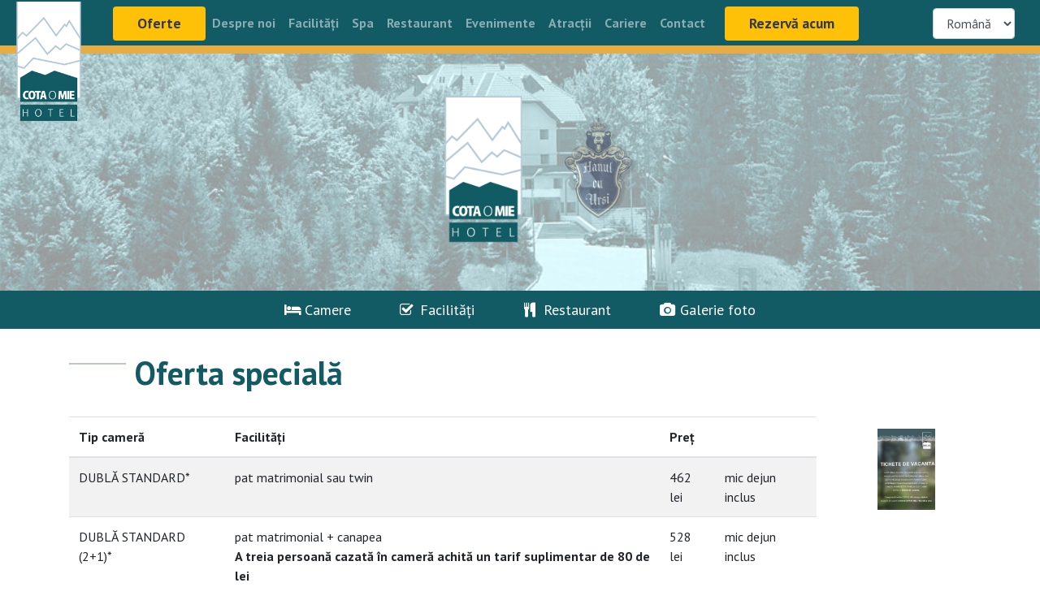

--- FILE ---
content_type: text/html; charset=UTF-8
request_url: https://www.hotelcota1000.ro/hotel-cotaomie
body_size: 4236
content:
<!DOCTYPE html>
<html>
    <head>
        
        <meta property="og:image" content="https://hotelcota1000.ro/themes/demo/assets/images/logo.png" />
        
        <meta charset="utf-8">
        <title>Hotel COTA O MIE - Prezentare Hotel COTA O MIE</title>
        <meta name="description" content="Complexul Hotelier COTA O MIE este amplasat într-un cadru natural mirific, în Parcul Natural Bucegi.
Acesta oferă posibilitați multiple de cazare în cadrul Hotelului COTA O MIE și al Hanului cu Urși.">
        <meta name="title" content="Prezentare Hotel COTA O MIE">
        <meta name="author" content="Dybo Proweb">
        <meta name="viewport" content="width=device-width, initial-scale=1.0, user-scalable=no">
        <meta name="generator" content="Dybo Proweb">
        <meta name="facebook-domain-verification" content="vk7nkv930e9csa855doow9z6s9jtcv" />
        
        <link href="//fonts.googleapis.com/css?family=PT+Sans:400,700&amp;subset=latin-ext" rel="stylesheet">
        <link rel="stylesheet" href="//maxcdn.bootstrapcdn.com/bootstrap/4.1.0/css/bootstrap.min.css" integrity="sha-Gn5384xqQ1aoWXA+058RXPxPg6fy4IWvTNh0E263XmFcJlSAwiGgFAW/dAiS6JXm" crossorigin="anonymous">
        <link rel="icon" type="image/png" href="https://www.hotelcota1000.ro/themes/demo/assets/images/favicon.ico">
        <link rel="stylesheet" type="text/css" href="//cdnjs.cloudflare.com/ajax/libs/cookieconsent2/3.0.3/cookieconsent.min.css" />
        <link rel="stylesheet" href="//cdnjs.cloudflare.com/ajax/libs/lightgallery/1.6.8/css/lightgallery.min.css">
        <link rel="stylesheet" href="//cdnjs.cloudflare.com/ajax/libs/justifiedGallery/3.6.5/css/justifiedGallery.min.css">
        <link rel="stylesheet" href="//cdnjs.cloudflare.com/ajax/libs/font-awesome/4.7.0/css/font-awesome.min.css">
 <!--        <link href="https://www.hotelcota1000.ro/themes/demo/assets/css/vendor.css" rel="stylesheet"> -->
        <link href="https://www.hotelcota1000.ro/themes/demo/assets/css/theme.css" rel="stylesheet">
                
        

        
        <!-- Google Tag Manager -->
        <script>(function(w,d,s,l,i){w[l]=w[l]||[];w[l].push({'gtm.start':
        new Date().getTime(),event:'gtm.js'});var f=d.getElementsByTagName(s)[0],
        j=d.createElement(s),dl=l!='dataLayer'?'&l='+l:'';j.async=true;j.src=
        'https://www.googletagmanager.com/gtm.js?id='+i+dl;f.parentNode.insertBefore(j,f);
        })(window,document,'script','dataLayer','GTM-NPN46ZM');</script>
        <!-- End Google Tag Manager -->
        
        <script async src="https://www.googletagmanager.com/gtag/js?id=UA-68347436-24"></script>
        <script>
          window.dataLayer = window.dataLayer || [];
          function gtag(){dataLayer.push(arguments);}
          gtag('js', new Date());
        
          gtag('config', 'UA-68347436-24');
        </script>
        
        
        <!-- Facebook Pixel Code -->
        <script>
        !function(f,b,e,v,n,t,s)
        {if(f.fbq)return;n=f.fbq=function(){n.callMethod?
        n.callMethod.apply(n,arguments):n.queue.push(arguments)};
        if(!f._fbq)f._fbq=n;n.push=n;n.loaded=!0;n.version='2.0';
        n.queue=[];t=b.createElement(e);t.async=!0;
        t.src=v;s=b.getElementsByTagName(e)[0];
        s.parentNode.insertBefore(t,s)}(window,document,'script',
        'https://connect.facebook.net/en_US/fbevents.js');
         fbq('init', '1573858603034601'); 
        fbq('track', 'PageView');
        </script>
        <noscript>
         <img height="1" width="1" 
        src="https://www.facebook.com/tr?id=1573858603034601&ev=PageView
        &noscript=1"/>
        </noscript>
        <!-- End Facebook Pixel Code -->

    </head>
    <body class="cota">
        <!-- Google Tag Manager (noscript) -->
        <noscript><iframe src="https://www.googletagmanager.com/ns.html?id=GTM-NPN46ZM"
        height="0" width="0" style="display:none;visibility:hidden"></iframe></noscript>
        <!-- End Google Tag Manager (noscript) -->

        <!-- Header -->
        <header id="layout-header">
            <script id="mcjs">!function(c,h,i,m,p){m=c.createElement(h),p=c.getElementsByTagName(h)[0],m.async=1,m.src=i,p.parentNode.insertBefore(m,p)}(document,"script","https://chimpstatic.com/mcjs-connected/js/users/496aac1354d7d2ebb38bb3c15/9174c56b78afae8a2f9bc7ab3.js");</script>

<meta name="facebook-domain-verification" content="li5wwilyqfwysmhkqj9tl0dtyxguqz" />
<div class="header-wrapper">
  <div class="navbar-accent cota">
  </div>
  <nav class="navbar navbar-expand-lg navbar-dark">
    <div class="container-fluid">
      <a class="navbar-brand d-lg-none" href="https://www.hotelcota1000.ro">Hotel COTA O MIE</a>
      <button class="navbar-toggler" type="button" data-toggle="collapse" data-target="#navbars" aria-controls="navbars" aria-expanded="false" aria-label="Toggle navigation">
        <span class="navbar-toggler-icon"></span>
      </button>

      <div class="collapse navbar-collapse" id="navbars">
        <ul class="navbar-nav mr-auto">
<!--         
       <li class="nav-item ">
          <a class="nav-link text-white" href="https://www.hotelcota1000.ro/oferta-craciun-2022">Ofertă de Crăciun</a>
        </li>
       <li class="nav-item ">
          <a class="nav-link text-white" href="https://www.hotelcota1000.ro/oferta-revelion-2023">Ofertă de Revelion</a>
        </li>
-->
        <li class="nav-item">
            <a class="nav-link btn btn-warning nav-link text-dark ml-3 rounded btn-warning-pulsate" href="https://hotelcota1000.ro/oferte" target="_blank"><b>Oferte</b></a>
        </li>

          <li class="nav-item ">
            <a class="nav-link" href="https://www.hotelcota1000.ro/despre-noi">Despre noi</a>
          </li>
          <li class="nav-item ">
            <a class="nav-link" href="https://www.hotelcota1000.ro/facilitati">Facilități</a>
          </li>
        <li class="nav-item ">
          <a class="nav-link" href="https://www.hotelcota1000.ro/spa-fitness">Spa</a>
        </li>
          <li class="nav-item ">
              <a class="nav-link" href="https://www.hotelcota1000.ro/restaurant">Restaurant</a>
          </li>
          <li class="nav-item ">
              <a class="nav-link" href="https://www.hotelcota1000.ro/evenimente">Evenimente</a>
          </li>
          <li class="nav-item ">
              <a class="nav-link" href="https://www.hotelcota1000.ro/atractii-turistice">Atracții</a>
          </li>
       <li class="nav-item ">
        <a class="nav-link" href="https://www.hotelcota1000.ro/cariere">Cariere</a>
    </li>
          <li class="nav-item ">
              <a class="nav-link" href="https://www.hotelcota1000.ro/contact">Contact</a>
          </li>
        <li class="nav-item">
            <a class="nav-link btn btn-warning nav-link text-dark ml-3 rounded btn-warning-pulsate" href="https://hotelcota1000.rooms-wizard.com/" target="_blank"><b>Rezervă acum</b></a>
        </li>
        </ul>
<form method="POST" action="https://www.hotelcota1000.ro/hotel-cotaomie" accept-charset="UTF-8"><input name="_session_key" type="hidden" value="IZbaR7TMia2KYsy4uyM5pi6IYoXoprTuhGGhX4ws"><input name="_token" type="hidden" value="v3TUd8fd2WiUl6XhTIPXyCDhvUfUvcN6gkX9nlnq">
    <select name="locale" data-request="onSwitchLocale" class="form-control">
                    <option value="en" >English</option>
                    <option value="ro" selected>Română</option>
            </select>
</form>      </div>
    </div>
  </nav>
  <div class="logo-container">
      <a href="https://www.hotelcota1000.ro"><img src="https://www.hotelcota1000.ro/themes/demo/assets/images/logo.png"></a>
  </div>

  <div class="header-hero cota">
      <a href="https://www.hotelcota1000.ro/camere-cotaomie"><img src="https://www.hotelcota1000.ro/themes/demo/assets/images/logo-cota1000.png" alt="" class="img-fluid"></a>
      <a href="https://www.hotelcota1000.ro/hanul-cu-ursi"><img src="https://www.hotelcota1000.ro/themes/demo/assets/images/logo-hanul.png" alt="" class="img-fluid"></a>
      
    <!-- Hotel <br> "COTA O MIE" -->
  </div>
</div>
<div class="header-menu cota">
  <ul>
    <li><a href="https://www.hotelcota1000.ro/camere-cotaomie"><i class="fa fa-bed" aria-hidden="true"></i> Camere</a></li>
    <li><a href="https://www.hotelcota1000.ro/facilitati-cota1000"><i class="fa fa-check-square-o" aria-hidden="true"></i> Facilități</a></li>
    <li><a href="https://www.hotelcota1000.ro/restaurant-cotaomie"><i class="fa fa-cutlery" aria-hidden="true"></i> Restaurant</a></li>
    <li><a href="https://www.hotelcota1000.ro/galerie-cota1000"><i class="fa fa-camera" aria-hidden="true"></i> Galerie foto</a></li>
  </ul>
</div>        </header>

        <!-- Content -->
        <section id="layout-content">
            <div class="container">
    <h1 class="title-accent">Oferta specială</h1>
    <div class="row">
        <div class="col-12 col-md-10 special-offer">
            <table class="table table-striped">
                <thead>
                <tr>
                    <th>Tip cameră</th>
                    <th>Facilități</th>
                    <th>Preț</th>
                    <th></th>
                </tr>
                </thead>
                <tbody>
                <tr>
                    <td>DUBLĂ STANDARD*</td>
                    <td>pat matrimonial sau twin</td>
                    <td>462 lei</td>
                    <td>mic dejun inclus</td>
                </tr>
                <tr>
                    <td>DUBLĂ STANDARD (2+1)*</td>
                    <td>pat matrimonial + canapea<br><b>A treia persoană cazată în cameră achită un tarif suplimentar de 80 de lei</b></td>
                    <td>528 lei</td>
                    <td>mic dejun inclus</td>
                </tr>
                <tr>
                    <td>CAMERĂ SUPERIOARĂ*</td>
                    <td>pat matrimonial + canapea extensibila + balcon (unele camere)<br><b>A treia persoană cazată în cameră achită un tarif suplimentar de 80 de lei</b></td>
                    <td>646 lei</td>
                    <td>mic dejun inclus</td>
                </tr>
                <tr>
                    <td>SUITĂ CU BALCON*</td>
                    <td>pat matrimonial + canapea extensibila + balcon<br><b>A treia persoană cazată în cameră achită un tarif suplimentar de 80 de lei</b></td>
                    <td>735 lei</td>
                    <td>mic dejun inclus</td>
                </tr>
                </tbody>
            </table>
        </div>
        <div class="col-12 col-md-2">
            <div class="gallery">
                <a href="https://www.hotelcota1000.ro/themes/demo/assets/images/oferta-tichete.jpg">
                    <img src="https://www.hotelcota1000.ro/themes/demo/assets/images/oferta-tichete.jpg"/>
                </a>
            </div>
        </div>
    </div>
    <div class="clearfix">&nbsp;</div>
    <div class="clearfix">&nbsp;</div>
</div>        </section>

        <!-- Footer -->
        <footer id="layout-footer">
            <div class="footer">
  
  
    <div class="row newsletter-wrapper">
<!--        <div class="col-12">
            Abonare newsletter
        </div>
-->





        <div class="col-12">
<!--            <form id="newsletter" data-request="onNewsletter" data-request-update="newsletterResponse: '.newsletter-wrapper'">
                <div class="input-group">
                    <input type="email" class="form-control" id="email" name="email" placeholder="Introduceți e-mail" required>
                    <div class="input-group-append">
                        <button class="btn" type="submit" id="submit___">Abonare newsletter</button>
                    </div>
                </div>
            </form> -->
        </div>
    </div>

    <div class="container">
        <div class="row footer-wrapper">
            <div class="col-12 col-sm-4 col-lg-3 mb-4">
                <img src="https://www.hotelcota1000.ro/themes/demo/assets/images/logos1.png" class="img-fluid" style="width: 70px;">
                <img src="https://www.hotelcota1000.ro/themes/demo/assets/images/logo-hanul.png" class="img-fluid" style="width: 90px;">
            </div>

            <div class="col-12 col-sm-4 col-lg-3">
                <a href="https://www.hotelcota1000.ro/hotel-cotaomie"><b>Hotel COTA O MIE</b></a>   

                <ul>
                    <li><a href="https://www.hotelcota1000.ro/camere-cotaomie">Camere</a></li>
                    <li><a href="https://www.hotelcota1000.ro/facilitati-cota1000">Facilități</a></li>
                    <li><a href="https://www.hotelcota1000.ro/restaurant-cotaomie">Restaurant</a></li>
                    <li><a href="https://www.hotelcota1000.ro/galerie-cota1000">Galerie foto</a></li>
                </ul>
            </div>

            <div class="col-12 col-sm-4 col-lg-3">
                <a href="https://www.hotelcota1000.ro/hanul-cu-ursi"><b>Hanul cu Urși</b></a>   

                <ul>
                    <li><a href="https://www.hotelcota1000.ro/hanul-cu-ursi/camere">Camere</a></li>
                    <li><a href="https://www.hotelcota1000.ro/hanul-cu-ursi/facilitati">Facilități</a></li>
                    <li><a href="https://www.hotelcota1000.ro/hanul-cu-ursi/restaurant">Restaurant</a></li>
                    <li><a href="https://www.hotelcota1000.ro/hanul-cu-ursi/galerie">Galerie foto</a></li>
                </ul>

            </div>

            <div class="col-lg-3 d-none d-lg-block">

                <a href="https://www.hotelcota1000.ro/contact"><b>Contactează-ne!</b></a>

                <ul>
                    <li><i class="fa fa-phone" aria-hidden="true"></i><a href="tel:0724044465">  0724.044.465</a></li>
                    <li><i class="fa fa-fax" aria-hidden="true"></i><a href="tel:0372712186"> 0372.712.186</a></li></a></li>
                    <li><i class="fa fa-map-marker" aria-hidden="true"></i><a href="https://goo.gl/maps/5xP8YGQRbom" target="_blank"> DN71, Sinaia - Târgoviște</a></li>
                    <li>
                        <i class="fa fa-envelope" aria-hidden="true"></i><a href="mailto:receptie@hotelcota1000.ro"> receptie@hotelcota1000.ro</a>
                    </li>
                    <li>
                    <b>Social Media</b>
                    </li>
                    <li>
                        <i class="fa fa-facebook-official"></i> 
                        <a href="https://ro-ro.facebook.com/ComplexHotelierCOTAOMIE/" target="_blank" rel="noopener noreferrer">Complex Hotelier COTA O MIE</a>
                    </li>
                    <li>
                        <i class="fa fa-instagram"></i> 
                        <a href="https://www.instagram.com/cotaomie/" target="_blank" rel="noopener noreferrer">Complex Hotelier COTA O MIE</a>
                    </li>
                </ul>
            </div>            
        </div>
    </div>
</div>

<div class="text-center copyright ">
    Copyright 2026 &copy; Complex Hotelier COTA O MIE  &#9673;   hosting <a href="https://www.admin.ro/aff.php?aff=2500" class="text-white" target="_blank"><u>Gazduire.NET</u></a> &#9673; website proudly maintained by <a href="https://fnhteam.eu" class="text-white" target="_blank"><u>FNH Team</u></a>
</div>

<div id="contact-rainbow" class="row">
    <div class="col-3">
        <a href="tel:0372712186"><i class="fa fa-phone-square rainbow-icon"></i></a>
    </div>
    <div class="col-3">
        <a href="mailto:receptie@hotelcota1000.ro"><i class="fa fa-envelope rainbow-icon"></i></a>
    </div>
    <div class="col-3">
        <a href="https://ro-ro.facebook.com/HotelCota1000/"><i class="fa fa-facebook-official rainbow-icon"></i></a>
    </div>
    <div class="col-3">
        <a href="https://goo.gl/maps/5xP8YGQRbom" target="_blank"><i class="fa fa-map-marker rainbow-icon"></i></a>
    </div>
</div>        </footer>
        
        
        <script src="//cdnjs.cloudflare.com/ajax/libs/jquery/3.3.1/jquery.min.js"></script>
        <script src="//cdnjs.cloudflare.com/ajax/libs/popper.js/1.12.9/umd/popper.min.js" integrity="sha384-ApNbgh9B+Y1QKtv3Rn7W3mgPxhU9K/ScQsAP7hUibX39j7fakFPskvXusvfa0b4Q" crossorigin="anonymous"></script>
        <script src="//maxcdn.bootstrapcdn.com/bootstrap/4.0.0/js/bootstrap.min.js" integrity="sha384-JZR6Spejh4U02d8jOt6vLEHfe/JQGiRRSQQxSfFWpi1MquVdAyjUar5+76PVCmYl" crossorigin="anonymous"></script>
        <script src="//cdnjs.cloudflare.com/ajax/libs/cookieconsent2/3.0.3/cookieconsent.min.js"></script>
        <script src="//cdnjs.cloudflare.com/ajax/libs/lightgallery/1.6.8/js/lightgallery-all.min.js"></script>
        <script src="//cdnjs.cloudflare.com/ajax/libs/lg-share/1.1.0/lg-share.min.js"></script>
        <script src="//cdnjs.cloudflare.com/ajax/libs/lg-hash/1.0.4/lg-hash.min.js"></script>
        <script src="//cdnjs.cloudflare.com/ajax/libs/justifiedGallery/3.6.5/js/jquery.justifiedGallery.min.js"></script>
        <script src="https://www.hotelcota1000.ro/themes/demo/assets/javascript/app.js"></script>
        <script src="/modules/system/assets/js/framework.combined-min.js"></script>
<link rel="stylesheet" property="stylesheet" href="/modules/system/assets/css/framework.extras-min.css">
        
    </body>
</html>

--- FILE ---
content_type: text/css
request_url: https://www.hotelcota1000.ro/themes/demo/assets/css/theme.css
body_size: 4343
content:
/*pitesc cokkie consent*/
.cc-banner.cc-bottom {
    display: none !important;
}
/*sfarsit pitesc cokkie consent*/

body {
    font-family: 'PT sans', sans-serif;
    padding-top: 56px;
}
body.han,
body.cota {
    padding-top: 0px;
    margin-top: -10px;
}
body.han .navbar {
    background-color: #10173F;
}

body.han .navbar-accent.han,
body.cota .navbar-accent.cota{
    position: relative;
    top: 66px;
}
/*------------------------------------------------------------- navbar */
body .navbar-accent {
    background-color: #e7ad44;
    height: 10px;
    position: fixed;
    top: 56px;
    left: 0;
    width: 100%;
    z-index: 160
}
.navbar {
    background-color: #125b64;
    font-weight: bold;
}
.logo-container {
    position: relative;
}

.logo-container > a > img {
    z-index: 1040;
    position: absolute;
    top: -87px;
    left: 50px;
}

.navbar ul {
    margin: 0px auto;
}

.navbar a {
    color: #fff;
}
.navbar-dark .navbar-nav .nav-link{
    transition: all 200ms ease-in-out;
}
.navbar-dark .navbar-nav .nav-link:hover{
    color: #e7ad44;
}

/*--------------------------------------------------------------- home top logo */
.home-logo{
    position: absolute;
    top: -10px;
    left: 40px;
    z-index: 160;
}
.home-logo > a > img {
    width: 100px;
}
/*-------------------------------------------------------- cota  & han header */

.header-hero{
    background-repeat: no-repeat;
    background-size: cover;
    background-position: center;
    height: 300px;
    padding: 30px;
    display: flex;
    justify-content: center;
    align-items: center;
    text-align: center;
    font-size: 42px;
}
.header-hero.cota{
    background-image: url('../images/cota1000-color.jpg');
    color: #125b64;
}
.header-hero > a > img {
    transition: all 300ms ease-in-out;
}
.header-hero > a:first-of-type > img {
    max-width: 200px;
}
.header-hero > a:last-of-type > img {
    max-width: 140px;
}
.header-hero.cota > a:last-of-type > img{
    width: 90px;
    opacity: .4;
}
.header-hero.han > a:first-of-type > img{
    width: 120px;
    opacity: .4;
}
.header-hero.cota > a:hover > img,
.header-hero.han > a:hover > img{
    opacity: 1;
}
.header-hero.han{
    background-image: url('../images/hanul-cu-ursi-color.jpg');
    color: #10173F;
}

.header-menu ul {
    list-style: none;
    display: flex;
    flex-wrap: wrap;
    flex-direction: row;
    justify-content: center;
    align-items: center;
    margin: 0;
    padding: 0;
    text-align: center;
}
.header-menu.cota ul{
    background-color: #125b64;
}
.header-menu.han ul{
    background-color: #10173F;    
}
.header-menu ul li a {
    display: inline-block;
    color: #fff;
    padding: 10px 0px;
    font-size: 18px;
    margin: 0px 30px;
    text-decoration: none;
    transition: all 300ms ease-in-out;
}
.header-menu ul li a i {
    padding-right: 5px;
    width: 20px;
}
.header-menu ul li a:hover {
    color: #e7ad44;
}

/*--------------------------------------------------------- checking */
.check-container{
    display: flex;
    flex-direction: column;
    align-content: center;
    justify-content: center;
    border: 1px solid #ccc;
    max-height: 100%;
    height: 190px;
    font-size: 20px;
    color: #125b64;
    padding: 0;
    position: relative;
    text-align: center;
    line-height: 40px;
}
.check-container::before{
    position: absolute;
    top: -34px;
    left: -50%;
    right: -50%;
    font-size: 16px;
}
div.check-wrapper form {
    display: contents;
}
div.check-wrapper form > div:first-of-type > .check-container::before{
    content: "Check-in";
}
div.check-wrapper form > div:nth-of-type(2) > .check-container::before{
    content: "Check-out";
}
div.check-wrapper form > div:nth-of-type(3) > .check-container::before{
    content: "Persoane";
}
div.check-wrapper form > div:nth-of-type(3) > .check-container input{
    font-size: 50px;
    border: 0;
    text-align: center;
    color: #125b64;
    padding-left: 20px;
    position: relative;
}

.check-container.pick-it > input {
    position: absolute;
    top: 0;
    border: 0;
    height: 0;
    padding: 0;
}
.check-container input:focus{
    outline: none;
    -webkit-box-shadow: none;
	-moz-box-shadow: none;
	box-shadow: none;
}
.check-container i {
    background-color: #125b64;
    border-bottom: 5px solid #e7ad44;
    color: #fff;
    padding: 10px 0px;
    position: absolute;
    bottom: 0px;
    width: 100%;
}

.check-container span.date-day {
    font-size: 50px;
    line-height: 47px;
}

/*---------------------------------------------------- subtitle accent */
.title-accent {
    position: relative;
    padding-left: 80px;
    color: #125b64;
    margin-bottom: 20px;
    font-weight: bold;
}
.title-accent::before {
    content: " ";
    display: block;
    border: 1px solid #b7cdb8;
    position: absolute;
    width: 70px;
    top: 12px;
    left: 0px;
}
h1.title-accent{
    margin: 30px 0px;
}

/*--------------------------------------------------------- services */
.services-wrapper {
    display: flex;
    flex-wrap: wrap;
    align-items: center;
    justify-content: center;
}
.services-wrapper > a {
    text-decoration: none;
    
}
.services-wrapper > a:hover span {
    color: #e7ad44;
}
.services-wrapper > a > div {
    margin: 0px 10px;
    max-width: 270px;
}

.services-wrapper > a > div > span{
    position: relative;
    top: -40px;
    left: 30px;
    font-size: 20px;
    color: #fff;
    transition: all 300ms ease-in-out;
    text-shadow: 1px 1px 5px rgba(0,0,0, 1);
}
/*------------------------------------------------------------- facilities page */
.facilities-wrapper ul{
    list-style: none;
}
.facilities-wrapper ul li::before{
    content: '\2611';
    color: #125b64;
    padding-right: 5px;
}
.facilities-gallery{
    text-align: right;
}
.facilities-gallery h5{
    margin-bottom: 0px;
}
.facilities-gallery a{
    text-decoration: none;
    color: #125b64;
    font-size: 14px;
    display: inline-block;
    margin-bottom: 30px;
}
.facilities-container ul{
    list-style: none;
    padding: 0;
    display: flex;
    flex-wrap: wrap;
    justify-content: space-evenly;
    text-align: center;
 }
 .facilities-container ul li {
     margin: 10px;
     padding: 20px;
     border: 4px solid #125b64;
     border-radius: 50%;
     display: flex;
     flex-direction: column;
     align-items: center;
     justify-content: center;
     height: 150px;
     width: 150px;
     position: relative;
     transition: all 300ms ease-in-out;
 }
 .facilities-container ul li i {
     font-size: 36px;
 }
 .facilities-container ul li::after{
     content: '';
     display: block;
     border: 3px solid #125b64;
     border-radius: 50%;
     width: 95%;
     height: 95%;
     position: absolute;
 }
 .facilities-container ul li::before{
     content: '';
     display: none;
     border: 3px solid #125b64;
     border-radius: 50%;
     width: 108%;
     height: 108%;
     position: absolute;
 }
 .facilities-container ul li a {
     text-decoration: none;
     color: #000;
     font-weight: bold;
     /*cursor: auto;*/
     text-align: center;
 }
 .facilities-container ul li:hover{
     background-color: #125b64;
     color: #fff;
     border-color: #fff;
 }
 .facilities-container ul li:hover::after{
     border-color: #fff;
 }
 .facilities-container ul li:hover::before{
     display: block;
 }
 .facilities-container ul li:hover a{
     color: #fff;
 }
/*------------------------------------------------------------- events page */
.events-wrapper {
    align-items: center;
    margin: 20px 0 0;
}

.events-wrapper > div {
    display: flex;
    justify-content: center;
    align-items: center;
    flex-direction: column;
    flex-wrap: wrap;
    padding: 0;
}

.events-wrapper > div > img {
    width: 100%;
}

.events-wrapper > div > p {
    padding: 20px;
    text-align: justify;
    font-size: 16px;
    font-weight: 300;
    max-width: 400px;
    color: #125b64;
}
/*---------------------------------------------------------------------- hotels section */
.hotels-section {
    margin: 0px;
}
.hotels-section > div:first-of-type{
    background-image: url("../images/cota1000-color.jpg");
    background-repeat: no-repeat;
    background-size: cover;
    border-right: 1px solid #fff;
}
.hotels-section > div:last-of-type{
    background-image: url("../images/hanul-cu-ursi-color.jpg");
    background-repeat: no-repeat;
    background-size: cover;
    border-left: 1px solid #fff;
}
.hotels-section > div:first-of-type > a  img {
    float: right;
}
.hotels-section > div:last-of-type > a  img {
    float: left;
}
.hotels-section a {
    font-size: 30px;
    font-weight: bold;
    display: block;
    height: 150px;
    line-height: 70px;
    position: relative;
    transition: all 300ms ease-in-out;
}
.hotels-section > div:first-of-type > a {
    color: #125b64;
}
.hotels-section > div:last-of-type > a  {
    color: #10173F;
}
.hotels-section > div:first-of-type > a:hover,
.hotels-section > div:last-of-type > a:hover {
    color: #fff;
    text-decoration: none;
    text-shadow: 1px 1px 3px rgba(0, 0, 0, 1);
}

.hotels-section > div > a > div {
    line-height: 30px;
}

/*------------------------------------------------------------- tourist attractions page */
.tourist-attractions-wrapper {
    align-items: center;
    margin: 20px 0 0;
}

.tourist-attractions-wrapper > div {
    display: flex;
    justify-content: center;
    align-items: center;
    flex-direction: column;
    flex-wrap: wrap;
    padding: 0;
}
.tourist-attractions-wrapper > div > div > h4{
    text-align: center;
}
.tourist-attractions-wrapper > div > img {
    width: 100%;
}

.tourist-attractions-wrapper > div > div {
    padding: 20px;
    text-align: justify;
    font-size: 16px;
    font-weight: 300;
    max-width: 550px;
    color: #125b64;
}
/*------------------------------------------------------------- restaurant page */
.restaurant-wrapper {
    align-items: center;
    margin: 20px 0 0;
}

.restaurant-wrapper > div {
    display: flex;
    justify-content: center;
    align-items: center;
    flex-direction: column;
    flex-wrap: wrap;
    padding: 0;
}

.restaurant-wrapper > div > img {
    width: 100%;
}

.restaurant-wrapper > div > p {
    padding: 20px;
    text-align: justify;
    font-size: 16px;
    font-weight: 300;
    max-width: 400px;
    color: #125b64;
}
/*-------------------------------------------------------------------- jobs-wrapper */
.jobs-wrapper h3 {
    color: #125b64;
    font-weight: bold;
}
.text-shadow {
    text-shadow: 2px 2px 2px rgba(0, 0, 0, 1);
}
/*-------------------------------------------------------------------- cazare */
.cazare-wrapper {
    background-color: #fff;
    color: #125b64;
    padding-top: 30px;
}
.cazare-wrapper h2 > span{
    float: right;
    font-size: 16px;
}
.cazare-wrapper h2 > span a {
    color: #e7ad44;
}

.camere-container{
    position: relative;
    padding: 20px 0px;
}
.camere-container h3{
    font-size: 22px;
}
.camere > div {
    justify-content: center;
}
.camere > div > div {
    display: flex;
    flex-wrap: wrap;
    justify-content: center;
    align-items: baseline;
    max-width: 220px;
}
.camere a {
    color: #125b64;
    text-decoration: none;
}
/* .camere-container::after{
    content:'';
    display: block;
    border: 1px solid #c7c5c5;
    width: 40px;
    position: absolute;
    top: 50px;
    left: 0px;
} */
.camere-container > h5 {
    color: #9e8a8a;
    font-size: 16px;
}
.camere-container > h5 > i {
    font-size: 10px;
    height: 15px;
    width: 15px;
    padding: 1px;
    vertical-align: middle;
    text-align: center;
    margin: 0px 5px;
}
.camere-container > i {
    float: right;
    font-size: 5px;
}
.camere-container > i,
.camere-container > span {
    color: #e7ad44;
    font-weight: bold;
}
/*---------------------------------------------------------------------------------------- parallax */
.parallax {
    background-image: url('../images/overlay.jpg');
    background-attachment: fixed;
    background-position: center;
    background-repeat: no-repeat;
    background-size: cover;
    display: table;
    width: 100%;
    height: 500px;
}
.parallax > div {
    background-color: rgba(18,91,100, .7);
    background-repeat: no-repeat;
    background-size: cover;
    display: table-cell;
    text-align: center;
    vertical-align: middle;
}
.parallax > div > span {
    color: #fff;
    font-size: 28px;
    font-style: italic;
    max-width: 900px;
    display: block;
    margin: 0px auto;
}
/*----------------------------------------------------------------------------------- notification */
.notification{
    background-color: #e7ad44;
    color: #fff;
    padding: 20px;
    font-size: 22px;
    line-height: 28px;
    text-align: center;
}

.notification > div > div {
    align-items: center;
}
.notification i {
    font-size: 86px;
    color: #fff;
}
.notification span {
    color: #000;
}

/*----------------------------- Notification H*/
.notification_green{
    background-color: #125b64;
    color: #fff;
    padding: 20px!important;
    font-size: 22px;
    line-height: 28px;
    text-align: center;
}

.notification_green > div > div {
    align-items: center;
}
.notification_green i {
    font-size: 86px;
    color: #fff;
}
.notification_green span {
    color: #ffc107;
}
/*------------------------------------------------------------------------------------ newsletter */
.newsletter-wrapper{
    position: relative;
    text-align: center;
    font-size: 22px;
    margin: 0px auto;
    padding: 20px;
    background-color: #e7ad44;
    color: #125b64;
}
.newsletter-wrapper > div:last-of-type{
    max-width: 700px;
    margin: 0px auto;
}
.newsletter-wrapper input,
.newsletter-wrapper button {
    border-radius: 0px;
}

.newsletter-wrapper button {
    background-color: #125b64;
    color: #fff;
    transition: all 400ms ease-in-out;
}
.newsletter-wrapper button:hover{
    background-color: transparent;
    color: #125b64;
    border: 1px solid #125b64;
}
/*-------------------------------------------------------------------------------- camere page cota1000 */
.special-offer.cota table tr td,
.special-offer.han table tr td{
    vertical-align: middle;
}
.special-offer.cota table tr td:first-of-type,
.special-offer.han table tr td:first-of-type{
    width: 200px;
}
.special-offer.cota table tr td:first-of-type .gallery-room > a:first-child,
.special-offer.han table tr td:first-of-type .gallery-room > a:first-child {
    width: 200px !important;
}
.special-offer.cota table tr td:first-of-type .gallery-room > a,
.special-offer.han table tr td:first-of-type .gallery-room > a {
    width: 50px !important;
    overflow: hidden;
    margin: 2px;
}
.special-offer.cota table tr td:first-of-type .gallery-room,
.special-offer.han table tr td:first-of-type .gallery-room{
    display: flex;
    flex-wrap: wrap;
}
/*----------------------------------------------------------------------------------- image branding */
.branding-cota,
.branding-han {
    position: relative;
}
.branding-cota::before{
    content: '';
    background: url("../images/logo-cota1000.png") no-repeat;
    background-size: cover;
    display: block;
    position: absolute;
    width: 80px;
    height: 80px;
    bottom: 140px;
    right: -15px;
}
.branding-han::before{
    content: '';
    background: url("../images/logo-hanul.png") no-repeat;
    background-size: cover;
    display: block;
    position: absolute;
    width: 60px;
    height: 90px;
    bottom: 130px;
    right: 0px;
}
.restaurant.branding-cota::before{
    width: 130px;
    height: 130px;
    bottom: 15px;
    left: -15px;
}
.restaurant.branding-han::before{
    width: 90px;
    height: 130px;
    bottom: 12px;
    right: 6px;
}
/*---------------------------------------------------------------------------------- carousel */
.carousel-wrapper{
    position: relative;
}
.carousel-container {
    background-image: url("../images/slide1.png");
    background-repeat: no-repeat;
    background-size: cover;
    height: 600px;
    width: 100%;
    text-align: center;
    background-position: center;
    display: flex !important;
    justify-content: center;
    align-items: center;
}

.carousel-container:nth-of-type(2) {
    background-image: url("../images/slide4.jpg");
}

.carousel-container:nth-of-type(3) {
    background-image: url("../images/slide3.jpg");
}
.carousel-container:nth-of-type(4) {
    background-image: url("../images/slide2.jpg");
}

.carousel-text {
    position: absolute;
    color: #fff;
    top: 0;
    bottom: 0;
    right: 0;
    left: 0;
    font-size: 35px;
    display: flex;
    align-items: center;
    justify-content: center;
}
.carousel-text span {
    text-align: center;
}
.carousel-text span small {
    font-size: 34px;
}
.carousel-text span > span {
    font-size: 24px;
    line-height: 28px;
    display: block;
}
.carousel-text b {
    font-size: 48px;
    line-height: 52px;
    display: block;
}
.carousel-text a {
    color: #000;
    text-shadow: none;
    background-color: #e7ad44;
}
/*--------------------------------------------------------------------------------- scrolldown */
.scrolldown-wrapper {
    position: relative;
}
.scrolldown {
    width: 30px;
    position: absolute;
    top: 88px;
    left: 0;
    bottom: 0;
    right: 0;
    z-index: 10;
    margin: 0px auto;
}

.chevron {
    position: absolute;
    width: 28px;
    height: 8px;
    opacity: 0;
    transform: scale3d(0.5, 0.5, 0.5);
    animation: move 3s ease-out infinite;
}

.chevron:first-child {
    animation: move 3s ease-out 1s infinite;
}

.chevron:nth-child(2) {
    animation: move 3s ease-out 2s infinite;
}

.chevron:before,
.chevron:after {
    content: ' ';
    position: absolute;
    top: 0;
    height: 100%;
    width: 51%;
    background: #fff;
}

.chevron:before {
    left: 0;
    transform: skew(0deg, 30deg);
    box-shadow: 0px 0px 20px 3px #000000;
}

.chevron:after {
    right: 0;
    width: 50%;
    transform: skew(0deg, -30deg);
    box-shadow: 0px 0px 20px 3px #000000;
}

@keyframes move {
    25% {
        opacity: 1;

    }
    33% {
        opacity: 1;
        transform: translateY(30px);
    }
    67% {
        opacity: 1;
        transform: translateY(40px);
    }
    100% {
        opacity: 0;
        transform: translateY(55px) scale3d(0.5, 0.5, 0.5);
    }
}

.text {
    display: block;
    margin-top: 65px;
    margin-left: -30px;
    font-family: "Helvetica Neue", "Helvetica", Arial, sans-serif;
    font-size: 12px;
    color: #fff;
    text-transform: uppercase;
    white-space: nowrap;
    opacity: .25;
    animation: pulse 2s linear alternate infinite;
    text-shadow: 2px 2px 5px #000000;
}

@keyframes pulse {
    to {
        opacity: 1;
    }
}
/*--------------------------------------------------------------------------------- btn border 0 */
.btn {
    border-radius: 0px;
}
/*----------------------------------------------------------------------------------- about */
.about-wrapper > div > div {
    padding: 20px;
}
/*----------------------------------------------------------------------------------- gallery */
.gallery-wrapper{
    background-color: #fff;
    color: #125b64;
    padding-top: 30px;
    padding-bottom: 60px;
    margin-bottom: 20px;
}
.gallery-container{
    display: flex;
    flex-wrap: wrap;
    align-content: center;
    justify-content: center;
}
/*------------------------------------------------------------------------------------ footer */
.footer {
    background-image: url("../images/slide1.png");
    background-repeat: no-repeat;
    background-size: cover;
    background-attachment: fixed;
    color: #fff;
}
.footer-wrapper {
    padding: 20px 0px;
}
.footer-wrapper a {
    color: #fff;
    text-decoration: none;
    transition: all 300ms ease-in-out;
}
.footer-wrapper a:hover{
    color: #e7ad44;
}
.footer-wrapper b {
    font-size: 20px;
    padding-bottom: 5px;
    display: inline-block;
}

.footer-wrapper ul {
    list-style: none;
    padding: 0;
}
.copyright{
    padding: 10px;
    background-color: #125b64;
    color: #fff;
}
.copyright_han{
    padding: 10px;
    background-color: #10173F;
    color: #fff;
}
.sticky {
    position: fixed;
    width: 100%;
    top: 0;
    z-index: 1000;
}
/*--------------------------------------------------------------------------------------- contact */
.contact-table a {
    color: #125b64;
    font-weight: bold;
    text-decoration: none;
}
.contact-table tr td:first-of-type{
    text-align: center;
}
.contact-table a:hover{
    color: #e7ad44;
}
/*---------------------------------------------------------------------------------- contact rainbow */
#contact-rainbow {
    position: fixed;
    bottom: 0;
    width: 100%;
    text-align: center;
    margin: 0px;
    z-index: 100;
}

#contact-rainbow > div > a {
    color: #fff;
    text-decoration: none;
    display: flex;
    justify-content: center;
    align-items: center;
}

#contact-rainbow > div > a:hover {
    text-decoration: none;
}

#contact-rainbow > div > a > span {
    color: #fff;
}

#contact-rainbow > div {
    border-right: 1px solid #666;
}

#contact-rainbow > div:last-of-type {
    border-right: none;
}

.rainbow-icon {
    padding: 12px;
    font-size: 23px;
    text-align: center;
    text-decoration: none;
}

#contact-rainbow > div {
    background-color: #125b64;
}
/*-------------------------------------------------------------------------------------- scroll */
::-webkit-scrollbar-track
{
    -webkit-box-shadow: inset 0 0 6px rgba(0,0,0,0.3);
    border-radius: 8px;
    background-color: #F5F5F5;
}

::-webkit-scrollbar
{
    width: 8px;
    background-color: #e7ad44;
}

::-webkit-scrollbar-thumb
{
    border-radius: 8px;
    -webkit-box-shadow: inset 0 0 6px rgba(0,0,0,.3);
    background-color: #e7ad44;
}
textarea {
    resize: vertical;
}

.bg-warning { background: #e7ad44 !important; }

.pulsate {
    -webkit-animation: pulsate 1s ease-out;
    -webkit-animation-iteration-count: infinite; 
}

@-webkit-keyframes pulsate {
    0% { 
        color: #fff;
        font-size: inherit;
    }
    50% { 
        color: #e7ad44;
        font-size: 1.05em;
    }
    100% { 
        color: #fff;
        font-size: inherit;
    }
}

@media screen and (max-width: 369px){
    .camere-container > h5 {
        font-size: 18px;
    }
    .special-offer table th,
    .special-offer table td{
        font-size: 12px;
    }
}
@media screen and (max-width: 576px){
    .hotels-section > div:first-of-type{
        border-bottom: 1px solid #fff;
        border-right: none;
    }
    .hotels-section > div:last-of-type{
        border-top: 1px solid #fff;
        border-left: none;
    }
    .hotels-section a {
        height: 90px;
    }
    .footer-wrapper {
        text-align: center;
    }
}
@media screen and (max-width: 600px) {
    .check-container > b {
        font-size: 60px;
    }
    .check-wrapper > div > div{
        padding: 0;
    }
}
@media screen and (max-width: 648px){
    .header-menu ul{
        text-align: justify;
    }
    .header-menu ul li a {
        display: block;
        padding: 15px;
        font-size: 18px;
        margin: 0px;
    }
    .header-menu ul li {
        min-width: 156px;
        display: block;
    }
    .carousel-container{
        height: 580px;
    }
    .carousel-text {
        font-size: 30px;
    }
    .carousel-text b {
        font-size: 42px;
    }
}
@media screen and (max-width: 680px){
    .hotels-section > div:first-of-type > a > img{
        width: 45px;
    }
    .hotels-section > div:last-of-type > a > img {
        width: 55px;
    }
}
@media screen and (min-width: 681px){
    .hotels-section > div:first-of-type > a > img{
        width: 50px;
    }
    .hotels-section > div:last-of-type > a > img {
        width: 65px;
    }
}
@media screen and (max-width: 768px){
    .title-accent {
        font-size: 26px;
    }
    .events-wrapper > div,
    .restaurant-wrapper > div,
    .tourist-attractions-wrapper > div {
        margin-top: 20px;
    }

    .events-wrapper > div > p,
    .restaurant-wrapper > div > p,
    .tourist-attractions-wrapper > div > div {
        padding: 20px;
        margin: 0px;
        font-size: 16px;
    }
    .facilities-container ul li {
        height: 120px;
        width: 120px;
    }
    .facilities-container ul li i {
        font-size: 22px;
    }
    
}
@media screen and (min-width: 768px) and (max-width: 991px){
    .camere-container h2 {
        font-size: 26px;
    }
    .camere-container h5{
        font-size: 13px;
    }
    .services-wrapper > div {
        flex: 1 1;
    }
}
@media screen and (min-width: 1200px){
    #contact-rainbow {
        display: none;
    }
    .hotels-section > div:first-of-type > a > img{
        width: 75px;
    }
    .hotels-section > div:last-of-type > a > img {
        width: 90px;
    }
    .home-logo{
        display: none;
    }
}
@media screen and (max-width: 1200px) {
    .hero-section > img:first-of-type {
        position: absolute;
        top: 93px;
        left: 15px;
        height: 175px;
    }
    .hero-section > img:last-of-type {
        position: absolute;
        top: 93px;
        right: 5px;
        height: 175px;
    }
    nav.navbar{
        text-align: center;
    }
    .main-wrapper > div:first-of-type{
        margin-bottom: 30px;
    }
    div.hero-section img {
        z-index: 100;
    }
    .copyright{
        margin-bottom: 47px;
    }
    .events-wrapper > div > p,
    .restaurant-wrapper > div > p,
    .tourist-attractions-wrapper > div > div {
        padding: 10px;
        margin: 0px;
        font-size: 14px;
    }
    .hotels-section a {
        height: 100px;
    }
    .hotels-section a {
        filter: opacity(1);
    }
    .logo-container img {
        display: none;
    }
    #navbars{
        padding-top: 20px;
    }
    .hotels-section a {
        line-height: 45px;
    }
    .scrolldown-wrapper {
        display: none;
    }
    .notification {
        font-size: 18px;
    }
    
}
@media screen and (min-width: 992px) and (max-width: 1200px){
    .services-wrapper > div {
        flex: 1 1;
    }
}

@media screen and (min-width: 992px) and (max-width: 1500px){
    .logo-container > a > img {
        top: -56px;
        left: 20px;
        width: 80px;
    }
}

.btn-warning-pulsate {
  background-color: #FFC107;
  border: 0;
  display: inline-block;
  font-size: 1.1em;
  padding-left: 30px !important;
  padding-right: 30px !important;
}


/* .btn-warning-pulsate {
  background-color: #FFC107;
  animation-name: color;
  animation-duration: 2s;
  animation-iteration-count: infinite;
  border: 0;
  display: inline-block;
  font-size: 1.1em;
  padding-left: 30px !important;
  padding-right: 30px !important;
}

@keyframes color {
  0% {
    background-color: #FFC107;
  }
  50% {
    background-color: #17A2B8;
  }
  100 {
    background-color: #FFC107;
  }
} */


--- FILE ---
content_type: text/javascript
request_url: https://www.hotelcota1000.ro/themes/demo/assets/javascript/app.js
body_size: 633
content:
$(function(){
    var yourNavigation = $(".header-menu"),
        stickyDiv = "sticky",
        yourHeader = $('.header-wrapper').height(),
        nextSection = $('#layout-content'),
        toAdd = yourNavigation.height();


    $(window).scroll(function() {
        if( $(this).scrollTop() >= yourHeader ) {
            nextSection.css('padding-top', toAdd);
            yourNavigation.addClass(stickyDiv);
        } else {
            nextSection.css('padding-top', 0);
            yourNavigation.removeClass(stickyDiv);
        }
    });

    $(window).scroll(function () {
        if ($(window).scrollTop() > 400) {

            $('.scrolldown').fadeOut("slow");
        }
        else {
            $('.scrolldown').fadeIn("slow");

        }
    });


    $(".gallery, .gallery-container, .gallery-room").lightGallery({
        mode: 'lg-slide',
        thumbnail:true,
        enableSwipe:true,
        mousewheel:true,
        escKey:true,
        keyPress: true,
        download:false,
        share:false,
        actualSize:false,
        loop:true
    }); 

    $(".gallery, .gallery-container").justifiedGallery({
        rowHeight: 100,
        maxRowHeight: 200,
        lastRow : 'center',
        margins: 15
    });

/*
    window.addEventListener("load", function(){
    window.cookieconsent.initialise({
        "palette": {
        "popup": {
            "background": "#252e39"
        },
        "button": {
            "background": "transparent",
            "text": "#e7ad44",
            "border": "#e7ad44"
        }
        },
        "content": {
            "message": "Prin continuarea navigării pe site sau prin apăsarea butonului “Am înțeles”, sunteți de acord cu",
            "dismiss": "Am înțeles",
            "link": "Politica de confidențialitate",
            "href": "politica-de-confidentialitate"
        }
    })});
    */

  
    $('a[href^="#"]').on('click', function(event) {
        var target = $(this.getAttribute('href'));
        if( target.length ) {
            event.preventDefault();
            $('html, body').stop().animate({
                scrollTop: target.offset().top
            }, 1000);
        }
    });
});